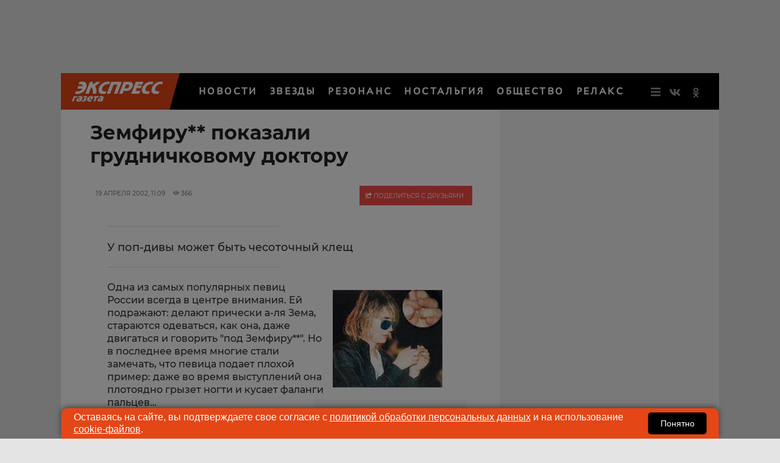

--- FILE ---
content_type: application/javascript; charset=utf-8
request_url: https://data.giraff.io/track/v2_egru.js?r=&u=https%3A%2F%2Fwww.eg.ru%2Fshowbusiness%2F2451%2F&rand=0.7808084090233642&v=202601201130&vis=1&callback=cbGeo663941768&sp=h
body_size: 81
content:
cbGeo663941768({ip: "3.136.20.95", region: "US"});